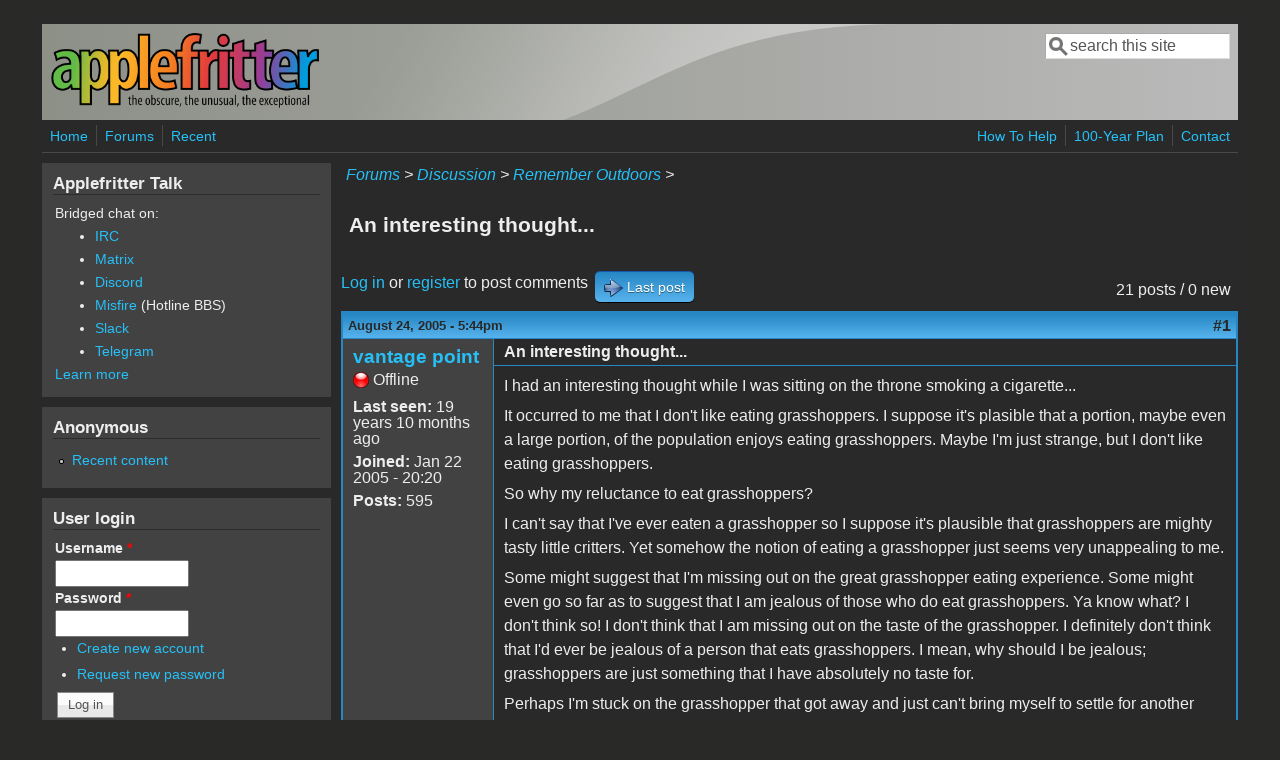

--- FILE ---
content_type: text/html; charset=utf-8
request_url: https://www.applefritter.com/comment/24020
body_size: 19840
content:
<!DOCTYPE html>
<head>
  <meta http-equiv="Content-Type" content="text/html; charset=utf-8" />
<meta name="Generator" content="Drupal 7 (http://drupal.org)" />
<link rel="canonical" href="/node/8607" />
<link rel="shortlink" href="/node/8607" />
<meta name="viewport" content="width=device-width, initial-scale=1" />
<link rel="shortcut icon" href="https://www.applefritter.com/sites/all/themes/custom/favicon.ico" type="image/vnd.microsoft.icon" />
  <title>An interesting thought... | Applefritter</title>
  <link type="text/css" rel="stylesheet" href="https://www.applefritter.com/files/css/css_xE-rWrJf-fncB6ztZfd2huxqgxu4WO-qwma6Xer30m4.css" media="all" />
<link type="text/css" rel="stylesheet" href="https://www.applefritter.com/files/css/css_rvIFicmWKkXYl2JYsVFrl8j0OGzX2Fx5aCT09b-6u8o.css" media="all" />
<link type="text/css" rel="stylesheet" href="https://www.applefritter.com/files/css/css_o2X5wuVt5HJ4geyo5jHNkHdsWSXbsCFgkijkINed77I.css" media="all" />
<link type="text/css" rel="stylesheet" href="https://www.applefritter.com/files/css/css_pNZQxAQYDf_PFWdl6qE8R0Ghp74sRPLF_ZkNLGRFf_s.css" media="all" />
<link type="text/css" rel="stylesheet" href="https://www.applefritter.com/files/css/css_kNYed1_Son5mBdcZUWtVRADJTfNXxU_-_6PgqzEEmSE.css" media="only screen" />

<!--[if IE 8]>
<link type="text/css" rel="stylesheet" href="https://www.applefritter.com/sites/all/themes/mayo/css/ie8.css?r59run" media="all" />
<![endif]-->

<!--[if  IE 7]>
<link type="text/css" rel="stylesheet" href="https://www.applefritter.com/sites/all/themes/mayo/css/ie.css?r59run" media="all" />
<![endif]-->

<!--[if IE 6]>
<link type="text/css" rel="stylesheet" href="https://www.applefritter.com/sites/all/themes/mayo/css/ie6.css?r59run" media="all" />
<![endif]-->
<style type="text/css" media="all">
<!--/*--><![CDATA[/*><!--*/
body{font-size:100%;font-family:Verdana,Geneva,Arial,'Bitstream Vera Sans','DejaVu Sans',Meiryo,'Hiragino Kaku Gothic Pro','MS PGothic',Osaka,sans-serif;}
h1,h2,h3,h4,h5{font-family:Verdana,Geneva,Arial,'Bitstream Vera Sans','DejaVu Sans',Meiryo,'Hiragino Kaku Gothic Pro','MS PGothic',Osaka,sans-serif;}
.sidebar h2{font-size:1.2em;}
#content .node h2{font-size:1.4em;}

/*]]>*/-->
</style>
  <script type="text/javascript" src="https://www.applefritter.com/files/js/js_Ua98zxjH9I2U2rTee9IFt0Bz0daoaQQTSnaDxCxt3Kc.js"></script>
<script type="text/javascript" src="https://www.applefritter.com/files/js/js_kOEOPW6SrY-szOOgTNoxvvYu30Quj57tk7MgQ35Vq8U.js"></script>
<script type="text/javascript">
<!--//--><![CDATA[//><!--
jQuery.extend(Drupal.settings, {"basePath":"\/","pathPrefix":"","ajaxPageState":{"theme":"mayo","theme_token":"C2i8QOoDH4YSpdSv5Eh1-ZEdMe24HZRD05Td__HSR_U","js":{"misc\/jquery.js":1,"misc\/jquery-extend-3.4.0.js":1,"misc\/jquery-html-prefilter-3.5.0-backport.js":1,"misc\/jquery.once.js":1,"misc\/drupal.js":1,"sites\/all\/modules\/aftoken\/client.js":1,"sites\/all\/modules\/aftoken\/aftoken.min.js":1},"css":{"modules\/system\/system.base.css":1,"modules\/system\/system.menus.css":1,"modules\/system\/system.messages.css":1,"modules\/system\/system.theme.css":1,"modules\/aggregator\/aggregator.css":1,"modules\/book\/book.css":1,"modules\/comment\/comment.css":1,"modules\/field\/theme\/field.css":1,"modules\/node\/node.css":1,"modules\/search\/search.css":1,"modules\/user\/user.css":1,"modules\/forum\/forum.css":1,"sites\/all\/modules\/views\/css\/views.css":1,"sites\/all\/modules\/media\/modules\/media_wysiwyg\/css\/media_wysiwyg.base.css":1,"sites\/all\/modules\/ctools\/css\/ctools.css":1,"sites\/all\/modules\/panels\/css\/panels.css":1,"sites\/all\/modules\/xbbcode\/xbbcode_basic\/xbbcode_basic.css":1,"sites\/all\/modules\/advanced_forum\/styles\/naked\/advanced-forum.naked.structure.css":1,"sites\/all\/modules\/advanced_forum\/styles\/blue_lagoon\/advanced-forum.blue_lagoon.style.css":1,"sites\/all\/modules\/advanced_forum\/styles\/naked\/advanced-forum.naked.images.css":1,"sites\/all\/modules\/advanced_forum\/styles\/blue_lagoon\/advanced-forum.blue_lagoon.images.css":1,"sites\/all\/themes\/mayo\/css\/style.css":1,"sites\/all\/themes\/mayo\/css\/colors.css":1,"public:\/\/mayo\/mayo_files\/mayo.responsive.layout.css":1,"sites\/all\/themes\/mayo\/css\/ie8.css":1,"sites\/all\/themes\/mayo\/css\/ie.css":1,"sites\/all\/themes\/mayo\/css\/ie6.css":1,"0":1,"1":1,"2":1,"3":1}},"urlIsAjaxTrusted":{"\/comment\/24020":true,"\/node\/8607?destination=node\/8607%3Fpage%3D0":true}});
//--><!]]>
</script>
  <style type="text/css">
   .tabs ul.primary li a {
background-color: silver !important;
}

.tabs ul.primary li.active a {
background-color: #eee !important;
}
</style>
</head>
<body class="html not-front not-logged-in one-sidebar sidebar-first page-node page-node- page-node-8607 node-type-forum rc-0 dark-messages" >
  <div id="skip-link">
    <a href="#main-content" class="element-invisible element-focusable">Skip to main content</a>
  </div>
    

<div id="page-wrapper" style=" margin-top: 14px; margin-bottom: 14px;">
  <div id="page" style="padding: 10px;">

    <div id="header" style="border-width: 0px;">
    <div id="header-watermark" style="background-image: url(https://www.applefritter.com/sites/all/themes/mayo/images/pat-1.png);">
    <div class="section clearfix">

              <div id="logo">
        <a href="/" title="Home" rel="home">
          <img src="https://www.applefritter.com/sites/all/themes/custom/af-logo.png" alt="Home" />
        </a>
        </div> <!-- /#logo -->
      
      
              <div id="header-searchbox">
      <form action="/comment/24020" method="post" id="search-block-form" accept-charset="UTF-8"><div><div class="container-inline">
      <h2 class="element-invisible">Search form</h2>
    <div class="form-item form-type-textfield form-item-search-block-form">
  <label class="element-invisible" for="edit-search-block-form--2">Search </label>
 <input onblur="if (this.value == &#039;&#039;) { this.value = &#039;search this site&#039;; }" onfocus="if (this.value == &#039;search this site&#039;) { this.value = &#039;&#039;; }" type="text" id="edit-search-block-form--2" name="search_block_form" value="search this site" size="16" maxlength="128" class="form-text" />
</div>
<div class="form-actions form-wrapper" id="edit-actions--2"></div><input type="hidden" name="form_build_id" value="form-JWJtTYZEfTZFrpmnB7lvG04UKEdVXo7guEmO2oNjZQM" />
<input type="hidden" name="form_id" value="search_block_form" />
</div>
</div></form>        </div>
      
      
      <div class="clearfix cfie"></div>

      
    </div> <!-- /.section -->
    </div> <!-- /#header-watermark -->
    </div> <!-- /#header -->

          <div id="navigation"><div class="section">
        <ul id="main-menu" class="links inline clearfix"><li class="menu-125 first"><a href="/">Home</a></li>
<li class="menu-126"><a href="/forum">Forums</a></li>
<li class="menu-127 last"><a href="/tracker">Recent</a></li>
</ul>        <ul id="secondary-menu" class="links inline clearfix"><li class="menu-4932 first"><a href="/content/how-help" title="">How To Help</a></li>
<li class="menu-4790"><a href="/content/applefritters-100-year-plan" title="">100-Year Plan</a></li>
<li class="menu-129 last"><a href="/contact" title="">Contact</a></li>
</ul>      </div></div> <!-- /.section, /#navigation -->
    
    <div class="clearfix cfie"></div>

    <!-- for nice_menus, superfish -->
        
    <!-- space between menus and contents -->
    <div class="spacer clearfix cfie"></div>


    <div id="main-wrapper">
    <div id="main" class="clearfix" style="">

      
      
      
      <div class="clearfix cfie"></div>


      <!-- main content -->
      <div id="content" class="column"><div class="section">

        
                  <div id="breadcrumb"><div class="breadcrumb"><a href="/forum">Forums</a> > <a href="/forum/105">Discussion</a> > <a href="/forums/remember-outdoors">Remember Outdoors</a> > </div></div>
        
        <a id="main-content"></a>
                <h1 class="title" id="page-title">An interesting thought...</h1>                <div class="tabs clearfix"></div>                          <div class="region region-content">
    <div id="block-system-main" class="block block-system clearfix">

    
  <div class="content">
    
  
<div id="forum-topic-header" class="forum-topic-header clearfix">
	
  <div class="topic-post-count">
  21 posts / 0 new  </div>

      <div class="topic-reply-link">
    <a href="/user/login?destination=comment/reply/8607%23comment-form">Log in</a> or <a href="/user/register?destination=comment/reply/8607%23comment-form">register</a> to post comments    </div>
  
  
      <div class="last-post-link">
     <a href="/node/8607#comment-24036" class="af-button-large active"><span>Last post</span></a>    </div>
  

  <a id="forum-topic-top"></a>
</div>

<div id="post-8607" class="forum-post clearfix en posted-by-8813" >
  <div class="forum-post-info clearfix">
    <div class="forum-posted-on">
      August 24, 2005 - 5:44pm
                </div>
    
    
        
    <span class="forum-post-number"><a href="/node/8607" class="active">#1</a></span>
  </div> 
  <div class="forum-post-wrapper">
    <div class="forum-post-panel-sub">
              

<div class="author-pane">
 <div class="author-pane-inner">
        <div class="author-pane-section author-pane-general">
            <div class="author-pane-line author-name">
        <a href="/user/8813" title="View user profile." class="username">vantage point</a>      </div>

                    
      
                    <div class="author-pane-line author-offline">
           Offline        </div>
      
                    <div class="author-pane-line">
           <span class="author-pane-label">Last seen:</span> 19 years 10 months ago        </div>
      
            
            
                    <div class="author-pane-line author-joined">
          <span class="author-pane-label">Joined:</span> Jan 22 2005 - 20:20        </div>
      
                    <div class="author-pane-line author-posts">
          <span class="author-pane-label">Posts:</span> 595        </div>
      
                </div>

        <div class="author-pane-section author-pane-contact">
            
            
            
                </div>

        <div class="author-pane-section author-pane-admin">
            
              </div>
  </div>
</div>
          </div>

    <div class="forum-post-panel-main clearfix">
              <div class="forum-post-title">
          An interesting thought...        </div>
      
      <div class="forum-post-content">
        <div class="field field-name-body field-type-text-with-summary field-label-hidden"><div class="field-items"><div class="field-item even"><p>I had an interesting thought while I was sitting on the throne smoking a cigarette...</p>
<p>It occurred to me that I don't like eating grasshoppers.   I suppose it's plasible that a portion, maybe even a large portion, of the population enjoys eating grasshoppers.   Maybe I'm just strange, but I don't like eating grasshoppers.</p>
<p>So why my reluctance to eat grasshoppers?</p>
<p>I can't say that I've ever eaten a grasshopper so I suppose it's plausible that grasshoppers are mighty tasty little critters.   Yet somehow the notion of eating a grasshopper just seems very unappealing to me.</p>
<p>Some might suggest that I'm missing out on the great grasshopper eating experience.   Some might even go so far as to suggest that I am jealous of those who do eat grasshoppers.   Ya know what?   I don't think so!   I don't think that I am missing out on the taste of the grasshopper.   I definitely don't think that I'd ever be jealous of a person that eats grasshoppers.   I mean, why should I be jealous; grasshoppers are just something that I have absolutely no taste for.</p>
<p>Perhaps I'm stuck on the grasshopper that got away and just can't bring myself to settle for another grasshopper?   Again, I don't think so.   I mean, aside from superficial differences, a grasshopper is really nothing more than a grasshopper.   All grasshoppers are the same and probably taste just as bad.   At least, in my mind, I can't quite fathom the notion that one grasshopper could possibly be any more appetizing than any other grasshopper.</p>
<p>Then it hit me...   What if all the grasshoppers in the world conspired to prevent me from eating grasshoppers?   Would I care?  I mean, I've never had any desire to eat a grasshopper to begin with.   Would a conspiracy to deny me the delicacy of the grasshopper force me to rethink my position and suddenly develop a taste for grasshoppers?   I really don't think so!   After all, I'm not a child that would seek out a grasshopper just because I've been told I can't have one.</p>
<p>I really don't like eating grasshoppers.   I can't imagine that any grasshopper will ever be capable of changing my mind.   More to the point, I can't imagine that I'll ever be too concerned about not having grasshoppers on my plate.</p>
<p>What if the grasshoppers placed me under unlawful surveillance?   Should I start eating grasshoppers just to please the grasshopper police that have me under surveillance?   Am I wrong to protest the surveillance?   </p>
<p>Does being under surveillance mean that I want to eat grasshoppers?  Most definitely not!   I mean, you can only surveill someone for so long before you figure out that the guy just doesn't want any grasshoppers.</p>
<p>Anyway, I thought this was kind of interesting.   Peace out and keep them pesky grasshoppers away from me; I'll never be that hungry!</p>
</div></div></div>      </div>

      
          </div>
  </div>
  
  <div class="forum-post-footer clearfix">
    <div class="forum-jump-links">
      <a href="#forum-topic-top" title="Jump to top of page" class="af-button-small"><span>Top</span></a>
    </div>

    <div class="forum-post-links">
      <ul class="links inline"><li class="comment_forbidden first last"><span><a href="/user/login?destination=comment/reply/8607%23comment-form">Log in</a> or <a href="/user/register?destination=comment/reply/8607%23comment-form">register</a> to post comments</span></li>
</ul>    </div>
  </div>
  </div>
<div id="forum-comments" class="comment-wrapper">
  <a id="comment-23694"></a>


<div id="post-23694" class="forum-post clearfix en posted-by-6419" >
  <div class="forum-post-info clearfix">
    <div class="forum-posted-on">
      August 24, 2005 - 6:29pm
                    
        
                  </div>
    
    
        
    <span class="forum-post-number"><a href="/comment/23694#comment-23694" class="permalink" rel="bookmark">#2</a></span>
  </div> 
  <div class="forum-post-wrapper">
    <div class="forum-post-panel-sub">
              

<div class="author-pane">
 <div class="author-pane-inner">
        <div class="author-pane-section author-pane-general">
            <div class="author-pane-line author-name">
        <a href="/user/6419" title="View user profile." class="username">williamahearn</a>      </div>

                    
      
                    <div class="author-pane-line author-offline">
           Offline        </div>
      
                    <div class="author-pane-line">
           <span class="author-pane-label">Last seen:</span> 20 years 2 months ago        </div>
      
            
            
                    <div class="author-pane-line author-joined">
          <span class="author-pane-label">Joined:</span> Aug 15 2004 - 19:24        </div>
      
                    <div class="author-pane-line author-posts">
          <span class="author-pane-label">Posts:</span> 359        </div>
      
                </div>

        <div class="author-pane-section author-pane-contact">
            
            
            
                </div>

        <div class="author-pane-section author-pane-admin">
            
              </div>
  </div>
</div>
          </div>

    <div class="forum-post-panel-main clearfix">
              <div class="forum-post-title">
          Dude . . .        </div>
      
      <div class="forum-post-content">
        <div class="field field-name-comment-body field-type-text-long field-label-hidden"><div class="field-items"><div class="field-item even"><p>. . . what was in that cigarette?</p>
</div></div></div>      </div>

      
          </div>
  </div>
  
  <div class="forum-post-footer clearfix">
    <div class="forum-jump-links">
      <a href="#forum-topic-top" title="Jump to top of page" class="af-button-small"><span>Top</span></a>
    </div>

    <div class="forum-post-links">
      <ul class="links inline"><li class="comment_forbidden first last"><span><a href="/user/login?destination=comment/reply/8607%23comment-form">Log in</a> or <a href="/user/register?destination=comment/reply/8607%23comment-form">register</a> to post comments</span></li>
</ul>    </div>
  </div>
  </div>
<a id="comment-23695"></a>


<div id="post-23695" class="forum-post clearfix en posted-by-8813 post-by-starter" >
  <div class="forum-post-info clearfix">
    <div class="forum-posted-on">
      August 24, 2005 - 6:43pm
                    
        
                  </div>
    
       	 <span class="forum-in-reply-to"><a href="/node/8607#comment-23694" class="active">(Reply to #2)</a></span>
    
        
    <span class="forum-post-number"><a href="/comment/23695#comment-23695" class="permalink" rel="bookmark">#3</a></span>
  </div> 
  <div class="forum-post-wrapper">
    <div class="forum-post-panel-sub">
              

<div class="author-pane">
 <div class="author-pane-inner">
        <div class="author-pane-section author-pane-general">
            <div class="author-pane-line author-name">
        <a href="/user/8813" title="View user profile." class="username">vantage point</a>      </div>

                    
      
                    <div class="author-pane-line author-offline">
           Offline        </div>
      
                    <div class="author-pane-line">
           <span class="author-pane-label">Last seen:</span> 19 years 10 months ago        </div>
      
            
            
                    <div class="author-pane-line author-joined">
          <span class="author-pane-label">Joined:</span> Jan 22 2005 - 20:20        </div>
      
                    <div class="author-pane-line author-posts">
          <span class="author-pane-label">Posts:</span> 595        </div>
      
                </div>

        <div class="author-pane-section author-pane-contact">
            
            
            
                </div>

        <div class="author-pane-section author-pane-admin">
            
              </div>
  </div>
</div>
          </div>

    <div class="forum-post-panel-main clearfix">
              <div class="forum-post-title">
          I know you&#039;re not Canadian...        </div>
      
      <div class="forum-post-content">
        <div class="field field-name-comment-body field-type-text-long field-label-hidden"><div class="field-items"><div class="field-item even"><p>William:</p>
<p>I know you're not Canadian because I have two trackball assemblies on their way to New York.   </p>
<p>I was thinking about CanWest Global.   It's a Canadian media empire that is not particularly good.   Who am I kidding?   Global downright sucks the big one.   They're the only broadcaster in this country to claim the country for themselves.   Whether it's the Aspers telling their newspaper editors what they can say in their columns, to censorship of employee's and private citizens, to naming their commercial website Canada, CanWest Global is a media empire that believes they control and own the nation.</p>
<p>I don't know what kind of ratings Globals television stations get, but if their firing of their program director is any indication, they don't get many viewers.   I can honestly say that I watch very little CanWest Global television programming, I do not listen to any of their radio stations, and it will be a cold day in Hell before I'll ever buy one of their newspapers.</p>
<p>I'm sure many people will be familiar with the scandal that is currently plagueing Conrad Black and his Hollinger publishing empire, but for all his faults,he was never an Izzy or Leonard Asper.   I cannot recall ever hearing of Conrad Black dictating to his editors what perspectives they could report from.   Perhaps the single largest crime that Conrad Black ever committed against the people of Canada was allowing CanWest to gain control of the National Post and other Canadian daily newspapers.</p>
<p>I don't imagine that the people at CanWest Global care too much for me nor can I say that I particularly care about what the people of CanWest think about me.   Obviously, they're not people that I hold in high regard and I really feel that Canada would not suffer any tremendous loss were they to lose such an abomination of journalism.</p>
<p>Boycott CanWest Global and the companies that advertise with them.   Keep the spirit of freedom alive and turn away from Canwest!</p>
</div></div></div>      </div>

      
          </div>
  </div>
  
  <div class="forum-post-footer clearfix">
    <div class="forum-jump-links">
      <a href="#forum-topic-top" title="Jump to top of page" class="af-button-small"><span>Top</span></a>
    </div>

    <div class="forum-post-links">
      <ul class="links inline"><li class="comment_forbidden first last"><span><a href="/user/login?destination=comment/reply/8607%23comment-form">Log in</a> or <a href="/user/register?destination=comment/reply/8607%23comment-form">register</a> to post comments</span></li>
</ul>    </div>
  </div>
  </div>
<a id="comment-23705"></a>


<div id="post-23705" class="forum-post clearfix en posted-by-6444" >
  <div class="forum-post-info clearfix">
    <div class="forum-posted-on">
      August 24, 2005 - 11:52pm
                    
        
                  </div>
    
       	 <span class="forum-in-reply-to"><a href="/node/8607#comment-23695" class="active">(Reply to #3)</a></span>
    
        
    <span class="forum-post-number"><a href="/comment/23705#comment-23705" class="permalink" rel="bookmark">#4</a></span>
  </div> 
  <div class="forum-post-wrapper">
    <div class="forum-post-panel-sub">
              

<div class="author-pane">
 <div class="author-pane-inner">
        <div class="author-pane-section author-pane-general">
            <div class="author-pane-line author-name">
        <a href="/user/6444" title="View user profile." class="username">moosemanmoo</a>      </div>

                    
  <div class="picture">
    <img src="https://www.applefritter.com/files/pictures/picture-6444.jpg" alt="moosemanmoo&#039;s picture" title="moosemanmoo&#039;s picture" />  </div>
      
                    <div class="author-pane-line author-offline">
           Offline        </div>
      
                    <div class="author-pane-line">
           <span class="author-pane-label">Last seen:</span> 11 years 1 month ago        </div>
      
            
            
                    <div class="author-pane-line author-joined">
          <span class="author-pane-label">Joined:</span> Aug 17 2004 - 15:24        </div>
      
                    <div class="author-pane-line author-posts">
          <span class="author-pane-label">Posts:</span> 686        </div>
      
                </div>

        <div class="author-pane-section author-pane-contact">
            
            
            
                </div>

        <div class="author-pane-section author-pane-admin">
            
              </div>
  </div>
</div>
          </div>

    <div class="forum-post-panel-main clearfix">
              <div class="forum-post-title">
          I plan to move to Canada as s        </div>
      
      <div class="forum-post-content">
        <div class="field field-name-comment-body field-type-text-long field-label-hidden"><div class="field-items"><div class="field-item even"><p>I plan to move to Canada as soon as possible. Most likely British Columbia (Vancouver), but Toronto is an option as well.</p>
</div></div></div>      </div>

      
          </div>
  </div>
  
  <div class="forum-post-footer clearfix">
    <div class="forum-jump-links">
      <a href="#forum-topic-top" title="Jump to top of page" class="af-button-small"><span>Top</span></a>
    </div>

    <div class="forum-post-links">
      <ul class="links inline"><li class="comment_forbidden first last"><span><a href="/user/login?destination=comment/reply/8607%23comment-form">Log in</a> or <a href="/user/register?destination=comment/reply/8607%23comment-form">register</a> to post comments</span></li>
</ul>    </div>
  </div>
  </div>
<a id="comment-23706"></a>


<div id="post-23706" class="forum-post clearfix en posted-by-8813 post-by-starter" >
  <div class="forum-post-info clearfix">
    <div class="forum-posted-on">
      August 25, 2005 - 12:59am
                    
        
                  </div>
    
       	 <span class="forum-in-reply-to"><a href="/node/8607#comment-23705" class="active">(Reply to #4)</a></span>
    
        
    <span class="forum-post-number"><a href="/comment/23706#comment-23706" class="permalink" rel="bookmark">#5</a></span>
  </div> 
  <div class="forum-post-wrapper">
    <div class="forum-post-panel-sub">
              

<div class="author-pane">
 <div class="author-pane-inner">
        <div class="author-pane-section author-pane-general">
            <div class="author-pane-line author-name">
        <a href="/user/8813" title="View user profile." class="username">vantage point</a>      </div>

                    
      
                    <div class="author-pane-line author-offline">
           Offline        </div>
      
                    <div class="author-pane-line">
           <span class="author-pane-label">Last seen:</span> 19 years 10 months ago        </div>
      
            
            
                    <div class="author-pane-line author-joined">
          <span class="author-pane-label">Joined:</span> Jan 22 2005 - 20:20        </div>
      
                    <div class="author-pane-line author-posts">
          <span class="author-pane-label">Posts:</span> 595        </div>
      
                </div>

        <div class="author-pane-section author-pane-contact">
            
            
            
                </div>

        <div class="author-pane-section author-pane-admin">
            
              </div>
  </div>
</div>
          </div>

    <div class="forum-post-panel-main clearfix">
              <div class="forum-post-title">
          Why?        </div>
      
      <div class="forum-post-content">
        <div class="field field-name-comment-body field-type-text-long field-label-hidden"><div class="field-items"><div class="field-item even"><p><blockquote class="xbbcode">I plan to move to Canada as soon as possible. Most likely British Columbia (Vancouver), but Toronto is an option as well.</blockquote></p>
<p>Why?   You're an American right?   Why would you want to leave a country that guarantees your civil rights with a Constitution?   In my opinion, Canada sucks.</p>
<p>I'd give my left hand to get out of this God forsaken country!   As a matter of fact, I'm watching the Canadian Shopping Channel as I type this and wondering, "What did I do to deserve this?"   Not surprisingly, I wondered the same thing when I used to listen to our local Canadian radio stations, "What did I do to deserve this?"</p>
<p>You may read this and laugh, but it's far too pathetic to be funny.   I live in a town where the police threaten to arrest you if you exercise your right to free speech.   I live in a country where gay men are targeted by femme-nazis as being anti-woman.   I live in a province where regulatory bodies reject complaints of abuse on the grounds that the guilty may be subject to prosecution.</p>
<p>I live in a city where one company controls all of the radio stations.   I live in a town where creativity, talent, and intelligence are looked upon with utter disgust.  I live in a town where the mayor has no work experience and lands in the poorhouse if he ever loses an election.   I live in a town where the police chief forgets that he is a civil servant and that he is employed by the people.   I live in a town where detectives can't detect their own rectums from a hole in the ground.   I live in town where the Astronaut Chris hadfield hails from.   Curiously, I heard that Chris Hadfield became an astronaut because he wanted to get to space, where most of the losers in Sarnia spend all of their time.</p>
<p>Yeah, I've lost all respect for this country.   Canada is a huge joke.   To my fellow Canadians, I make no apologies other than to say:  If the shoe fits...</p>
<p>I live in a town where a lot of changes are about to take place.   I live in a town where the local radio stations are going to be shut down and the corrupt police service cleaned up.   I live in a town where local government is going to get a hard lesson in accountability and the citizens are going to be doling out tax dollars for many years to come in order to satisfy the cities legal losses.</p>
<p>That good enough for ya sarg?</p>
<p>PS. Sarg is the hillbilly cop that came to my house to remind me that free speech will not be tolerated.   Wak up, sarge.   What won't be tolerated is fascist pigs!</p>
</div></div></div>      </div>

      
          </div>
  </div>
  
  <div class="forum-post-footer clearfix">
    <div class="forum-jump-links">
      <a href="#forum-topic-top" title="Jump to top of page" class="af-button-small"><span>Top</span></a>
    </div>

    <div class="forum-post-links">
      <ul class="links inline"><li class="comment_forbidden first last"><span><a href="/user/login?destination=comment/reply/8607%23comment-form">Log in</a> or <a href="/user/register?destination=comment/reply/8607%23comment-form">register</a> to post comments</span></li>
</ul>    </div>
  </div>
  </div>
<a id="comment-23709"></a>


<div id="post-23709" class="forum-post clearfix en posted-by-1601" >
  <div class="forum-post-info clearfix">
    <div class="forum-posted-on">
      August 25, 2005 - 2:10am
                    
        
                  </div>
    
       	 <span class="forum-in-reply-to"><a href="/node/8607#comment-23706" class="active">(Reply to #5)</a></span>
    
        
    <span class="forum-post-number"><a href="/comment/23709#comment-23709" class="permalink" rel="bookmark">#6</a></span>
  </div> 
  <div class="forum-post-wrapper">
    <div class="forum-post-panel-sub">
              

<div class="author-pane">
 <div class="author-pane-inner">
        <div class="author-pane-section author-pane-general">
            <div class="author-pane-line author-name">
        <a href="/user/1601" title="View user profile." class="username">dead_elvis</a>      </div>

                    
      
                    <div class="author-pane-line author-offline">
           Offline        </div>
      
                    <div class="author-pane-line">
           <span class="author-pane-label">Last seen:</span> 10 years 5 months ago        </div>
      
            
            
                    <div class="author-pane-line author-joined">
          <span class="author-pane-label">Joined:</span> Dec 20 2003 - 10:38        </div>
      
                    <div class="author-pane-line author-posts">
          <span class="author-pane-label">Posts:</span> 354        </div>
      
                </div>

        <div class="author-pane-section author-pane-contact">
            
            
            
                </div>

        <div class="author-pane-section author-pane-admin">
            
              </div>
  </div>
</div>
          </div>

    <div class="forum-post-panel-main clearfix">
              <div class="forum-post-title">
          Uhhh, clearly you have an ax        </div>
      
      <div class="forum-post-content">
        <div class="field field-name-comment-body field-type-text-long field-label-hidden"><div class="field-items"><div class="field-item even"><p>Uhhh, clearly you have an ax to grind.  </p>
<p>You seem to be bringing Canada, the nation, into your issues with your local government.  I know many Canadians who do not live in Sarnia, who seem to be plenty happy, or as happy as they might be anywhere else. </p>
<p>And we've got plenty of shopping networks down here in the states, and I'm sure they suck as much as yours.   Yes, we deserve them.</p>
</div></div></div>      </div>

      
          </div>
  </div>
  
  <div class="forum-post-footer clearfix">
    <div class="forum-jump-links">
      <a href="#forum-topic-top" title="Jump to top of page" class="af-button-small"><span>Top</span></a>
    </div>

    <div class="forum-post-links">
      <ul class="links inline"><li class="comment_forbidden first last"><span><a href="/user/login?destination=comment/reply/8607%23comment-form">Log in</a> or <a href="/user/register?destination=comment/reply/8607%23comment-form">register</a> to post comments</span></li>
</ul>    </div>
  </div>
  </div>
<a id="comment-23739"></a>


<div id="post-23739" class="forum-post clearfix en posted-by-8813 post-by-starter" >
  <div class="forum-post-info clearfix">
    <div class="forum-posted-on">
      August 25, 2005 - 10:57pm
                    
        
                  </div>
    
       	 <span class="forum-in-reply-to"><a href="/node/8607#comment-23709" class="active">(Reply to #6)</a></span>
    
        
    <span class="forum-post-number"><a href="/comment/23739#comment-23739" class="permalink" rel="bookmark">#7</a></span>
  </div> 
  <div class="forum-post-wrapper">
    <div class="forum-post-panel-sub">
              

<div class="author-pane">
 <div class="author-pane-inner">
        <div class="author-pane-section author-pane-general">
            <div class="author-pane-line author-name">
        <a href="/user/8813" title="View user profile." class="username">vantage point</a>      </div>

                    
      
                    <div class="author-pane-line author-offline">
           Offline        </div>
      
                    <div class="author-pane-line">
           <span class="author-pane-label">Last seen:</span> 19 years 10 months ago        </div>
      
            
            
                    <div class="author-pane-line author-joined">
          <span class="author-pane-label">Joined:</span> Jan 22 2005 - 20:20        </div>
      
                    <div class="author-pane-line author-posts">
          <span class="author-pane-label">Posts:</span> 595        </div>
      
                </div>

        <div class="author-pane-section author-pane-contact">
            
            
            
                </div>

        <div class="author-pane-section author-pane-admin">
            
              </div>
  </div>
</div>
          </div>

    <div class="forum-post-panel-main clearfix">
              <div class="forum-post-title">
          Re: Uhhh, clearly you have an ax        </div>
      
      <div class="forum-post-content">
        <div class="field field-name-comment-body field-type-text-long field-label-hidden"><div class="field-items"><div class="field-item even"><p><blockquote class="xbbcode">Uhhh, clearly you have an ax to grind.  </p>
<p>You seem to be bringing Canada, the nation, into your issues with your local government.  I know many Canadians who do not live in Sarnia, who seem to be plenty happy, or as happy as they might be anywhere else. </p>
<p>And we've got plenty of shopping networks down here in the states, and I'm sure they suck as much as yours.   Yes, we deserve them.</blockquote></p>
<p>Yes, you're right.   I do have an axe to grind and it is unfair of me to lump the entirety of Canada into my battle with local officials.   However, I'm inclined to believe that officials throughout Canada are not entirely dissimilar.</p>
<p>I don't quite understand the gist of your last sentence, "Yes, we deserve them."   Are you suggesting that you deserve crappy shopping channels because you don't do anything about them?</p>
<p>Cuz if you are, let me offer you some friendly advice:  It's not worth the headache of trying to do something about them.</p>
<p>I criticized a local radio station because I thought it sucked.  I wasn't the only person that criticized this particular radio station, there were many people being critical of it.   Somehow I was the only person that managed to get singled out and I therefore bear the brunt of the retaliation.</p>
<p>Anyway, I naively believed that the Charter of Rights &amp; Freedoms (Canada's pseudo-equivalent of the U.S. Constitution), gave me the right to voice my opinion.  I figured if the government body that regulates the Canadian broadcast industry, the CRTC, gives me the right to be critical of the station, the Canadian Association of Broadcasters gives me the foundation on which to build my criticism, and the Canadian Broadcast Standards Council gives me the backing in support of my criticism, then I would have nothing to fear.  Unfortunately, I overlooked one minor detail:  Corruption!</p>
<p>I learned quickly that what these organizations say and what they do are two completely different things.   I realize that the easy thing to do at this stage in the game is to just walk away and pretend like it never happened, but that's also the dumbest move that I could possibly make.</p>
<p>I was warned that I would get into trouble for pursuing this, but I can't help believe that I'm going to get into trouble regardless.   It's sort of like England in 1939; they gave Germany the benefit of the doubt in an attempt to avoid trouble, but Germany had other ideas.   I'm not going to make the same mistake that Chamberlain made.  On the contrary, I'm gonna Churchill their arse!</p>
<p>Take my advice though:   If you ever get the notion to criticize a broadcaster, don't; it's just not worth it.</p>
</div></div></div>      </div>

      
          </div>
  </div>
  
  <div class="forum-post-footer clearfix">
    <div class="forum-jump-links">
      <a href="#forum-topic-top" title="Jump to top of page" class="af-button-small"><span>Top</span></a>
    </div>

    <div class="forum-post-links">
      <ul class="links inline"><li class="comment_forbidden first last"><span><a href="/user/login?destination=comment/reply/8607%23comment-form">Log in</a> or <a href="/user/register?destination=comment/reply/8607%23comment-form">register</a> to post comments</span></li>
</ul>    </div>
  </div>
  </div>
<a id="comment-23746"></a>


<div id="post-23746" class="forum-post clearfix en posted-by-1513" >
  <div class="forum-post-info clearfix">
    <div class="forum-posted-on">
      August 26, 2005 - 12:33am
                    
        
                  </div>
    
       	 <span class="forum-in-reply-to"><a href="/node/8607#comment-23739" class="active">(Reply to #7)</a></span>
    
        
    <span class="forum-post-number"><a href="/comment/23746#comment-23746" class="permalink" rel="bookmark">#8</a></span>
  </div> 
  <div class="forum-post-wrapper">
    <div class="forum-post-panel-sub">
              

<div class="author-pane">
 <div class="author-pane-inner">
        <div class="author-pane-section author-pane-general">
            <div class="author-pane-line author-name">
        <a href="/users/redrouteone" title="View user profile." class="username">redrouteone</a>      </div>

                    
      
                    <div class="author-pane-line author-offline">
           Offline        </div>
      
                    <div class="author-pane-line">
           <span class="author-pane-label">Last seen:</span> 4 years 1 month ago        </div>
      
            
            
                    <div class="author-pane-line author-joined">
          <span class="author-pane-label">Joined:</span> Dec 20 2003 - 10:38        </div>
      
                    <div class="author-pane-line author-posts">
          <span class="author-pane-label">Posts:</span> 234        </div>
      
                </div>

        <div class="author-pane-section author-pane-contact">
            
            
            
                </div>

        <div class="author-pane-section author-pane-admin">
            
              </div>
  </div>
</div>
          </div>

    <div class="forum-post-panel-main clearfix">
              <div class="forum-post-title">
          Before I say anything please        </div>
      
      <div class="forum-post-content">
        <div class="field field-name-comment-body field-type-text-long field-label-hidden"><div class="field-items"><div class="field-item even"><p>Before I say anything please understand that there is no offense intended.</p>
<p>Here and at the barracks you make comments about these evil broadcasters and Canada's corrupted government but with no details. Your website a while back just side the same thing. </p>
<p>Your going to have to give details and backup some of your statements or people are going to start thinking your just some paranoid nut.</p>
<p>Who exactly did you complain about?<br />
What did they do that was so wrong?<br />
How did you complain?<br />
How is the Canadian government corrupted?<br />
What illegal things were done?<br />
Which laws were broken?<br />
Who committed these crimes?<br />
Who bought them off?<br />
Who is this Blackburn Group?<br />
What did they do?<br />
What did Jim Knowles do?<br />
Why is his punishment or lack there of not fitting?<br />
Why are shopping channels so bad?<br />
Why you?</p>
<p>I know I am not the only person that had asks these questions. If you don't answer them we will just dismiss you like we dismiss that guy holding the "World is going to end" sign.</p>
<p>Like I said I do not mean this as an attack. Just stating my question and my reasons for asking them.</p>
<p>--edit.<br />
One last question is the town your in a small town? A couple of the comments you made a couple of posts up would fit with just about every small town in Texas I know of. Especially the one I grew up and still live in. Though it is a lot larger now so they don't get away with most of the crap they used to pull. In fact there last stunt for trying to shut up people landed them in Federal Court.</p>
</div></div></div>      </div>

      
          </div>
  </div>
  
  <div class="forum-post-footer clearfix">
    <div class="forum-jump-links">
      <a href="#forum-topic-top" title="Jump to top of page" class="af-button-small"><span>Top</span></a>
    </div>

    <div class="forum-post-links">
      <ul class="links inline"><li class="comment_forbidden first last"><span><a href="/user/login?destination=comment/reply/8607%23comment-form">Log in</a> or <a href="/user/register?destination=comment/reply/8607%23comment-form">register</a> to post comments</span></li>
</ul>    </div>
  </div>
  </div>
<a id="comment-23754"></a>


<div id="post-23754" class="forum-post clearfix en posted-by-3185" >
  <div class="forum-post-info clearfix">
    <div class="forum-posted-on">
      August 26, 2005 - 3:05am
                    
        
                  </div>
    
       	 <span class="forum-in-reply-to"><a href="/node/8607#comment-23746" class="active">(Reply to #8)</a></span>
    
        
    <span class="forum-post-number"><a href="/comment/23754#comment-23754" class="permalink" rel="bookmark">#9</a></span>
  </div> 
  <div class="forum-post-wrapper">
    <div class="forum-post-panel-sub">
              

<div class="author-pane">
 <div class="author-pane-inner">
        <div class="author-pane-section author-pane-general">
            <div class="author-pane-line author-name">
        <a href="/user/3185" title="View user profile." class="username">word03</a>      </div>

                    
      
                    <div class="author-pane-line author-offline">
           Offline        </div>
      
                    <div class="author-pane-line">
           <span class="author-pane-label">Last seen:</span> 19 years 3 months ago        </div>
      
            
            
                    <div class="author-pane-line author-joined">
          <span class="author-pane-label">Joined:</span> Dec 26 2003 - 16:21        </div>
      
                    <div class="author-pane-line author-posts">
          <span class="author-pane-label">Posts:</span> 584        </div>
      
                </div>

        <div class="author-pane-section author-pane-contact">
            
            
            
                </div>

        <div class="author-pane-section author-pane-admin">
            
              </div>
  </div>
</div>
          </div>

    <div class="forum-post-panel-main clearfix">
              <div class="forum-post-title">
          em...        </div>
      
      <div class="forum-post-content">
        <div class="field field-name-comment-body field-type-text-long field-label-hidden"><div class="field-items"><div class="field-item even"><p>No time to read past the initial post, can someone just give me the gist of what's going on here?</p>
<p>(What was that about grasshoppers?)</p>
</div></div></div>      </div>

      
          </div>
  </div>
  
  <div class="forum-post-footer clearfix">
    <div class="forum-jump-links">
      <a href="#forum-topic-top" title="Jump to top of page" class="af-button-small"><span>Top</span></a>
    </div>

    <div class="forum-post-links">
      <ul class="links inline"><li class="comment_forbidden first last"><span><a href="/user/login?destination=comment/reply/8607%23comment-form">Log in</a> or <a href="/user/register?destination=comment/reply/8607%23comment-form">register</a> to post comments</span></li>
</ul>    </div>
  </div>
  </div>
<a id="comment-23756"></a>


<div id="post-23756" class="forum-post clearfix en posted-by-8813 post-by-starter" >
  <div class="forum-post-info clearfix">
    <div class="forum-posted-on">
      August 26, 2005 - 5:29am
                    
        
                  </div>
    
       	 <span class="forum-in-reply-to"><a href="/node/8607#comment-23754" class="active">(Reply to #9)</a></span>
    
        
    <span class="forum-post-number"><a href="/comment/23756#comment-23756" class="permalink" rel="bookmark">#10</a></span>
  </div> 
  <div class="forum-post-wrapper">
    <div class="forum-post-panel-sub">
              

<div class="author-pane">
 <div class="author-pane-inner">
        <div class="author-pane-section author-pane-general">
            <div class="author-pane-line author-name">
        <a href="/user/8813" title="View user profile." class="username">vantage point</a>      </div>

                    
      
                    <div class="author-pane-line author-offline">
           Offline        </div>
      
                    <div class="author-pane-line">
           <span class="author-pane-label">Last seen:</span> 19 years 10 months ago        </div>
      
            
            
                    <div class="author-pane-line author-joined">
          <span class="author-pane-label">Joined:</span> Jan 22 2005 - 20:20        </div>
      
                    <div class="author-pane-line author-posts">
          <span class="author-pane-label">Posts:</span> 595        </div>
      
                </div>

        <div class="author-pane-section author-pane-contact">
            
            
            
                </div>

        <div class="author-pane-section author-pane-admin">
            
              </div>
  </div>
</div>
          </div>

    <div class="forum-post-panel-main clearfix">
              <div class="forum-post-title">
          Do you want the details?        </div>
      
      <div class="forum-post-content">
        <div class="field field-name-comment-body field-type-text-long field-label-hidden"><div class="field-items"><div class="field-item even"><p>If you want the details, I will give you the details.</p>
<p>Firstly, I want to point out that I have a complaint registered with the Sarnia Police Service currently.   I'm undecided on whether I should comment on that.</p>
<p>Secondly, a complaint that I had previously filed against the Sarnia Police Service has just completed review by the Ontario Civilian Commission on Police Services.  I have written to the Solicitor General of the Province of Ontario, Monte Kwinter, asking that he direct the Ontario Commission on Police Services to provide an explanation of their decision and to provide me with copies of the submissions made by the Sarnia Police Service.  I will post his response just as soon as I receive it.   I've also written to the chair of the Ontario Civilian Commission on Police Services asking the same: That he provide an explanation for the decision made by the review panel and to provide copies of the submissions made by the Sarnia Police Service for review.</p>
<p>I live in a medium sized town in the southwest region of Ontario called Sarnia.   It is a town that was built on the petrochemical industry and if I'm not mistaken, the petrochemical industry is still Sarnia's largest employer.</p>
<p>Sarnia has a population of approximately 73,000 people and is apparently recovering from more than a decade of population decline.  This is according to material published by city hall.   Statistics Canada census information does not show a rebound but shows that Sarnia's population is declining.</p>
<p>Keep in mind that Sarnia is an industrial town with several major petrochemical companies operating refineries here.   Anybody that is familiar with the petrochemical industry is probably familiar with various emergency procedures that are put in place in the event of toxic releases, explosions, etc.   Indeed, the petrochemical companies put tremendous resources into training, preparation, and emergency response should anything go wrong.   The people locally have historically done a really good job in their efforts to keep area residents safe in the event of an emergency.</p>
<p>The local police service and other emergency responders such as fire and amabulance are all trained and practiced in emergency and preparation and response.   Together with industry, they form such emergency response teams as CVECO (Chemical Valley Emergency... I forget the rest at the moment) and CAER which I believe is an acronym for Community Awareness and Emergency Response.</p>
<p>Sarnia has two local newspapers: The Observer and Sarnia This Week.  The Observer is our only daily newspaper and it is owned and operated by Osprey Media.   Osprey Media purchased the Sarnia Observer from Hollinger Inc.   The other paper, Sarnia This Week, is owned and operated by Sun Media Corporation.   Sarnia This Week was once owned by London, Ontario based Blackburn Group.  (Remember this name.  Blackburn Group or Blackburn Radio Inc., which is a wholly owned subsidiary of a numbered company, is the focus of this story.)</p>
<p>Sarnia has three radio stations, two FM stations and one AM station.  All three of Sarnia's local radio stations are owned and operated by Blackburn Radio Inc. and all three radio stations are operated out of the same building on London Road in Sarnia.</p>
<p>Being that Sarnia is an industrial town, and that the possibility of disaster in the chemical valley is real, albeit remote, Sarnia's three radio stations play an important role in emergency response.   If or when there is a release in the petrochemical plants here in Sarnia or if there is any other emergency, local residents are advised to tune to one of the three local radio stations for informationtion and updates.   It is through this important role, that Sarnia's radio stations work closely with local authorities and industry.  Radio has an essential role in a community such as Sarnia and local residents and authorities are very much aware of this.   </p>
<p>Sarnia has had one mayor, Mike Bradley, for many years now.   Mike Bradley is, I believe, Sarnia's longest serving mayor.  He has been elected Sarnia's mayor for at least five or six terms and is a man that is either loved or hated in the community.   There does not appear to be much middle ground when it comes to Sarnian's opinions of Mayor Mike Bradley.   I do not know what, if any, other work experience or skills Mayor Bradley has and I'm not particularly interested in finding out.   I do know that he has made an unsuccessful attempt at being elected to the Ontario Legislature in the past as a Liberal but I do not believe that he has made any other attempt since.</p>
<p>In June of 1999, the local country music station (1110 CKTY AM) was shut down and replaced with an FM station, CHKS.   The switch was from a country music format on AM radio to a rock format on FM radio.  Blackburn Radio Inc. had owned two AM stations in Sarnia and one FM station in Sarnia for a total of three radio stations.   The switch from the country AM station to the Rock FM station gives Blackburn their current local trifecta:  two FM stations and one AM station.</p>
<p>In 2000, I created something called Radio Watch Sarnia.   At first, it was more of a joke than anything else.   Actually, it wasn't called Radio Watch Sarnia at first; it didn't become Radio Watch Sarnia until I realized what a bunch of A-Holes these people were.   Once I began to figure them out, I formed Radio Watch Sarnia which actually was formed in the first month of 2001.</p>
<p>A lot of local residents were excited about the prospect of a rock station coming to Sarnia and I would have to say that many people had rather high expectations of this new radio station, myself included.   Having grown up listening to Detroit radio stations, myself and others in the community had a fairly good idea of what rock radio was all about.  To cut a long story short, it is no no understatement to say that I was most disappointed with K106.3 when it went on the air.  I'd say it's fair to assume that I am not the only person that was disappointed with K106.3. </p>
<p>Indeed, if you had ever read the feedback section on their website when they first setup shop, you'd soon wonder if anybody liked the station at all.   The promotions director at the time was very defensive and took criticism of K106.3 very personally.   I'm sure that a lot of Radio Sarnia Lambton's employees that were around in the beginning will remember that there was a great deal of people comparing K106.3 to the much better and more professional Detroit stations.   Well, it goes without saying, that the employees of Radio Sarnia Lambton were very thin skinned.</p>
<p>They had walked away from their country music AM station and stepped into the world rock FM radio and they were getting a really rough time from a lot of people.   If you talk to any of the radio stations management or longtime employees, they'll probably tell you different but anyone that was around at the time will tell you the truth:  K106.3 was bombarded with criticism!</p>
<p>..................</p>
<p>I'll continue this later...   I gotta get some sleep.</p>
</div></div></div>      </div>

      
          </div>
  </div>
  
  <div class="forum-post-footer clearfix">
    <div class="forum-jump-links">
      <a href="#forum-topic-top" title="Jump to top of page" class="af-button-small"><span>Top</span></a>
    </div>

    <div class="forum-post-links">
      <ul class="links inline"><li class="comment_forbidden first last"><span><a href="/user/login?destination=comment/reply/8607%23comment-form">Log in</a> or <a href="/user/register?destination=comment/reply/8607%23comment-form">register</a> to post comments</span></li>
</ul>    </div>
  </div>
  </div>
<a id="comment-23767"></a>


<div id="post-23767" class="forum-post clearfix en posted-by-8813 post-by-starter" >
  <div class="forum-post-info clearfix">
    <div class="forum-posted-on">
      August 26, 2005 - 3:11pm
                    
        
                  </div>
    
       	 <span class="forum-in-reply-to"><a href="/node/8607#comment-23756" class="active">(Reply to #10)</a></span>
    
        
    <span class="forum-post-number"><a href="/comment/23767#comment-23767" class="permalink" rel="bookmark">#11</a></span>
  </div> 
  <div class="forum-post-wrapper">
    <div class="forum-post-panel-sub">
              

<div class="author-pane">
 <div class="author-pane-inner">
        <div class="author-pane-section author-pane-general">
            <div class="author-pane-line author-name">
        <a href="/user/8813" title="View user profile." class="username">vantage point</a>      </div>

                    
      
                    <div class="author-pane-line author-offline">
           Offline        </div>
      
                    <div class="author-pane-line">
           <span class="author-pane-label">Last seen:</span> 19 years 10 months ago        </div>
      
            
            
                    <div class="author-pane-line author-joined">
          <span class="author-pane-label">Joined:</span> Jan 22 2005 - 20:20        </div>
      
                    <div class="author-pane-line author-posts">
          <span class="author-pane-label">Posts:</span> 595        </div>
      
                </div>

        <div class="author-pane-section author-pane-contact">
            
            
            
                </div>

        <div class="author-pane-section author-pane-admin">
            
              </div>
  </div>
</div>
          </div>

    <div class="forum-post-panel-main clearfix">
              <div class="forum-post-title">
          At this point in the story...        </div>
      
      <div class="forum-post-content">
        <div class="field field-name-comment-body field-type-text-long field-label-hidden"><div class="field-items"><div class="field-item even"><p>At this point in the story, I'm going to offer a historical perspective on Blackburn Group from a third party.   This excerpt is taken from an article written by Geoff Heinricks titled, <em>Whining Journalists Dish it Out But Sure Can't Take It.</em>  The full article can be found here:  <a href="" title="">http://www.eye.net/eye/issue/issue_05.14.92/news/med0514.htm</a></p>
<p><blockquote class="xbbcode">I have also held no admiration for the The Blackburn Grupen media empire in London, Ontario. In fact I've long marvelled at how one family could be allowed to control almost all the media in London and Wingham with no outcry. (Martha Blackburn, the young but dim inheritor of her father's company, owns the Free Press, London's only daily, CFPL Radio (AM98 and FM 96), CFPL TV, London Guide, The Pennysaver, CKNX TV in Wingham, and radio stations in the same town.) No group or agency seemed upset by the Blackburn grasp.</blockquote></p>
<p>The article goes on to mention an employee slaughter that Blackburn conducted as part of their sale of CKNX TV by saying,</p>
<p><blockquote class="xbbcode">But Tony Van Alphen did put the devastation of the sackings in perspective, pointing out that Blackburn eliminated 46 of 53 jobs at the station.</blockquote></p>
<p>I mention this article only to give some weight to my "monopoly" arguments, to give me a foundation to elaborate on why Blackburn does not receive any outcry in light of their actions, and to demonstrate the total disconcern that Blackburn demonstrates not only to the fans of the media it owns, but also to the employees.</p>
<p>It is curious to note that a person like Geoff Heinricks would speak so negatively of the Blackburn media empire. Although, reading the entire article would probably indicate that Mr. Heinricks is critical of Canadian media as a whole.   Nevertheless, it is very much a point of fact that Blackburn does monopolize markets, Blackburn does maintain a tight grasp on the towns that it conducts business in, outcry against the conduct and actions of Blackburn appears to be virtually nill, and any outcry that does attempt to manifest itself is quickly quashed.</p>
<p>Blackburn Radio Inc. conducts their business in a dictatorial fashion.  They have no regard for the people that listen to their radio stations, they have previously had no regard for the people that watched their television stations or read their newspapers.</p>
<p>I cannot begin to imagine what being employed by Blackburn could be like.   I will note that John Derringer of Q107 in Toronto, Ontario once quipped that the worst job he ever had was at a radio station in Sarnia.   Although to the credit of historical accuracy, Blackburn did not own the Sarnia radio stations at the time.   I can't imagine that being employed by Sarnia's radio stations today could possibly be any worse than back when Mr. Derringer was a local.</p>
<p>This brings me to a curious point in Radio Watch Sarnia's history.   It was in the early part of 2001 and Blackburn had fired one of the most popular personalities on the local AM radio station.   The anger and resentment that was levelled at Blackburn for firing Gary Connors was incredible and justifiably so.   The man had done nothing to warrant termination; his ratings were apparently steady and he was well liked and respected in the community and by those who listened to his program almost religiously.   The radio station did attempt to offer a public explanation of the firing, saying that Mr. Connors ratings had dipped slightly and that they were looking to take the station in a new direction.   I don't know how many local residents were fooled by that explanation, but people I have spoken to indicate that the format remained virtually unchanged save the addition of a much less popular personality.</p>
<p>Perhaps the first real effort of Radio Watch Sarnia was a petition to have Gary Connors reinstated at CHOK.   Radio Watch Sarnia, as an entity, had not done much more than simple communications with Radio Sarnia Lambton prior to this point.</p>
<p>Gary Connors mentioned in an article that appeared in the Sarnia Observer that the petition would not achieve anything as it was Blackburn Group that held the ultimate decision.   Blackburn Group, as I have long asserted, just doesn't give a crap about people or the towns that they do business in.   Blackburn Group cares only about Blackburn Group and they will go to great lengths to let you know that you're nothing in comparison to the almighty Blackburn.</p>
<p>This is a really interesting story...   I'll continue later.</p>
</div></div></div>      </div>

      
          </div>
  </div>
  
  <div class="forum-post-footer clearfix">
    <div class="forum-jump-links">
      <a href="#forum-topic-top" title="Jump to top of page" class="af-button-small"><span>Top</span></a>
    </div>

    <div class="forum-post-links">
      <ul class="links inline"><li class="comment_forbidden first last"><span><a href="/user/login?destination=comment/reply/8607%23comment-form">Log in</a> or <a href="/user/register?destination=comment/reply/8607%23comment-form">register</a> to post comments</span></li>
</ul>    </div>
  </div>
  </div>
<a id="comment-23827"></a>


<div id="post-23827" class="forum-post clearfix en posted-by-8813 post-by-starter" >
  <div class="forum-post-info clearfix">
    <div class="forum-posted-on">
      August 28, 2005 - 12:19pm
                    
        
                  </div>
    
       	 <span class="forum-in-reply-to"><a href="/node/8607#comment-23767" class="active">(Reply to #11)</a></span>
    
        
    <span class="forum-post-number"><a href="/comment/23827#comment-23827" class="permalink" rel="bookmark">#12</a></span>
  </div> 
  <div class="forum-post-wrapper">
    <div class="forum-post-panel-sub">
              

<div class="author-pane">
 <div class="author-pane-inner">
        <div class="author-pane-section author-pane-general">
            <div class="author-pane-line author-name">
        <a href="/user/8813" title="View user profile." class="username">vantage point</a>      </div>

                    
      
                    <div class="author-pane-line author-offline">
           Offline        </div>
      
                    <div class="author-pane-line">
           <span class="author-pane-label">Last seen:</span> 19 years 10 months ago        </div>
      
            
            
                    <div class="author-pane-line author-joined">
          <span class="author-pane-label">Joined:</span> Jan 22 2005 - 20:20        </div>
      
                    <div class="author-pane-line author-posts">
          <span class="author-pane-label">Posts:</span> 595        </div>
      
                </div>

        <div class="author-pane-section author-pane-contact">
            
            
            
                </div>

        <div class="author-pane-section author-pane-admin">
            
              </div>
  </div>
</div>
          </div>

    <div class="forum-post-panel-main clearfix">
              <div class="forum-post-title">
          International Petition        </div>
      
      <div class="forum-post-content">
        <div class="field field-name-comment-body field-type-text-long field-label-hidden"><div class="field-items"><div class="field-item even"><p>In the coming weeks, I will be circulating an international petition demanding that the Federal Government of Canada issue an immediate order demanding the revocation of the broadcast licenses issued to London, Ontario based Blackburn Radio Inc.   </p>
<p>I am asking that these revocations be effective pending the outcome of a federal public inquiry into the conduct of Blackburn Radio Incorporated and the coverup conducted by the Sarnia Police Service.</p>
<p>I am asking that the unlawful surveillance of my premisis be immediately halted and that a full investigation be conducted.</p>
<p>In addition, this inquiry should include possible corruption that is occuring at the Law Society of Upper Canada and the Ontario Civilian Commision on Police Services.</p>
<p>I have absolutely nothing to hide and am confident that I will be cleared of all wrong doing at the end of such an investigation.</p>
<p>I ask for your support in signing the petition that will be released shortly and ask that you do your part to ensure that justice is served!</p>
<p>Thank you,</p>
<p>William Duke</p>
<p>------</p>
<p>EDIT:   It is important to note some very important details.   Blackburn Radio Inc., Radio Sarnia Lambton, and the Sarnia Police Service will suggest that I am guilty of many things and slander me in any manner possible.   It is important to remember at all times, that it is me that is demanding an investigation.   Again, for the record, they are making the allegations and *I* am demanding the investigation.</p>
<p>It is typical for corrupt organizations to make allegations in the process of their coverup.  They do this to divert attention away from the crimes being committed by the corrupt organizations!</p>
</div></div></div>      </div>

      
          </div>
  </div>
  
  <div class="forum-post-footer clearfix">
    <div class="forum-jump-links">
      <a href="#forum-topic-top" title="Jump to top of page" class="af-button-small"><span>Top</span></a>
    </div>

    <div class="forum-post-links">
      <ul class="links inline"><li class="comment_forbidden first last"><span><a href="/user/login?destination=comment/reply/8607%23comment-form">Log in</a> or <a href="/user/register?destination=comment/reply/8607%23comment-form">register</a> to post comments</span></li>
</ul>    </div>
  </div>
  </div>
<a id="comment-23989"></a>


<div id="post-23989" class="forum-post clearfix en posted-by-8962" >
  <div class="forum-post-info clearfix">
    <div class="forum-posted-on">
      August 31, 2005 - 10:00am
                    
        
                  </div>
    
       	 <span class="forum-in-reply-to"><a href="/node/8607#comment-23827" class="active">(Reply to #12)</a></span>
    
        
    <span class="forum-post-number"><a href="/comment/23989#comment-23989" class="permalink" rel="bookmark">#13</a></span>
  </div> 
  <div class="forum-post-wrapper">
    <div class="forum-post-panel-sub">
              

<div class="author-pane">
 <div class="author-pane-inner">
        <div class="author-pane-section author-pane-general">
            <div class="author-pane-line author-name">
        <a href="/user/8962" title="View user profile." class="username">fynch</a>      </div>

                    
      
                    <div class="author-pane-line author-offline">
           Offline        </div>
      
                    <div class="author-pane-line">
           <span class="author-pane-label">Last seen:</span> 13 years 5 months ago        </div>
      
            
            
                    <div class="author-pane-line author-joined">
          <span class="author-pane-label">Joined:</span> Jan 28 2005 - 17:56        </div>
      
                    <div class="author-pane-line author-posts">
          <span class="author-pane-label">Posts:</span> 170        </div>
      
                </div>

        <div class="author-pane-section author-pane-contact">
            
            
            
                </div>

        <div class="author-pane-section author-pane-admin">
            
              </div>
  </div>
</div>
          </div>

    <div class="forum-post-panel-main clearfix">
              <div class="forum-post-title">
          this info would be great on w        </div>
      
      <div class="forum-post-content">
        <div class="field field-name-comment-body field-type-text-long field-label-hidden"><div class="field-items"><div class="field-item even"><p>this info would be great on wikipedia.</p>
</div></div></div>      </div>

      
          </div>
  </div>
  
  <div class="forum-post-footer clearfix">
    <div class="forum-jump-links">
      <a href="#forum-topic-top" title="Jump to top of page" class="af-button-small"><span>Top</span></a>
    </div>

    <div class="forum-post-links">
      <ul class="links inline"><li class="comment_forbidden first last"><span><a href="/user/login?destination=comment/reply/8607%23comment-form">Log in</a> or <a href="/user/register?destination=comment/reply/8607%23comment-form">register</a> to post comments</span></li>
</ul>    </div>
  </div>
  </div>
<a id="comment-24011"></a>


<div id="post-24011" class="forum-post clearfix en posted-by-8813 post-by-starter" >
  <div class="forum-post-info clearfix">
    <div class="forum-posted-on">
      August 31, 2005 - 4:12pm
                    
        
                  </div>
    
       	 <span class="forum-in-reply-to"><a href="/node/8607#comment-23989" class="active">(Reply to #13)</a></span>
    
        
    <span class="forum-post-number"><a href="/comment/24011#comment-24011" class="permalink" rel="bookmark">#14</a></span>
  </div> 
  <div class="forum-post-wrapper">
    <div class="forum-post-panel-sub">
              

<div class="author-pane">
 <div class="author-pane-inner">
        <div class="author-pane-section author-pane-general">
            <div class="author-pane-line author-name">
        <a href="/user/8813" title="View user profile." class="username">vantage point</a>      </div>

                    
      
                    <div class="author-pane-line author-offline">
           Offline        </div>
      
                    <div class="author-pane-line">
           <span class="author-pane-label">Last seen:</span> 19 years 10 months ago        </div>
      
            
            
                    <div class="author-pane-line author-joined">
          <span class="author-pane-label">Joined:</span> Jan 22 2005 - 20:20        </div>
      
                    <div class="author-pane-line author-posts">
          <span class="author-pane-label">Posts:</span> 595        </div>
      
                </div>

        <div class="author-pane-section author-pane-contact">
            
            
            
                </div>

        <div class="author-pane-section author-pane-admin">
            
              </div>
  </div>
</div>
          </div>

    <div class="forum-post-panel-main clearfix">
              <div class="forum-post-title">
          Re: this info would be great on w        </div>
      
      <div class="forum-post-content">
        <div class="field field-name-comment-body field-type-text-long field-label-hidden"><div class="field-items"><div class="field-item even"><p><blockquote class="xbbcode">this info would be great on wikipedia.</blockquote></p>
<p>I was thinking more along the lines of flyers, pamphlets, and posters.   You know, the kind of stuff that you can hand out or just leave laying around.</p>
<p>Public transit, waiting rooms of public buildings, and places where people just sit around looking for something to pass the time.</p>
<p>I have this theory that it's much easier to pique the curiousity of the "bored" person that is forced to wait.</p>
</div></div></div>      </div>

      
          </div>
  </div>
  
  <div class="forum-post-footer clearfix">
    <div class="forum-jump-links">
      <a href="#forum-topic-top" title="Jump to top of page" class="af-button-small"><span>Top</span></a>
    </div>

    <div class="forum-post-links">
      <ul class="links inline"><li class="comment_forbidden first last"><span><a href="/user/login?destination=comment/reply/8607%23comment-form">Log in</a> or <a href="/user/register?destination=comment/reply/8607%23comment-form">register</a> to post comments</span></li>
</ul>    </div>
  </div>
  </div>
<a id="comment-24020"></a>


<div id="post-24020" class="forum-post clearfix en posted-by-11" >
  <div class="forum-post-info clearfix">
    <div class="forum-posted-on">
      August 31, 2005 - 7:58pm
                    
        
                  </div>
    
       	 <span class="forum-in-reply-to"><a href="/node/8607#comment-24011" class="active">(Reply to #14)</a></span>
    
        
    <span class="forum-post-number"><a href="/comment/24020#comment-24020" class="permalink" rel="bookmark">#15</a></span>
  </div> 
  <div class="forum-post-wrapper">
    <div class="forum-post-panel-sub">
              

<div class="author-pane">
 <div class="author-pane-inner">
        <div class="author-pane-section author-pane-general">
            <div class="author-pane-line author-name">
        <a href="/users/eeun" title="View user profile." class="username">eeun</a>      </div>

                    
  <div class="picture">
    <img src="https://www.applefritter.com/files/pictures/picture-11.jpg" alt="eeun&#039;s picture" title="eeun&#039;s picture" />  </div>
      
                    <div class="author-pane-line author-offline">
           Offline        </div>
      
                    <div class="author-pane-line">
           <span class="author-pane-label">Last seen:</span> 2 years 9 months ago        </div>
      
            
            
                    <div class="author-pane-line author-joined">
          <span class="author-pane-label">Joined:</span> Dec 19 2003 - 17:34        </div>
      
                    <div class="author-pane-line author-posts">
          <span class="author-pane-label">Posts:</span> 1895        </div>
      
                </div>

        <div class="author-pane-section author-pane-contact">
            
            
            
                </div>

        <div class="author-pane-section author-pane-admin">
            
              </div>
  </div>
</div>
          </div>

    <div class="forum-post-panel-main clearfix">
              <div class="forum-post-title">
          okay, okay...        </div>
      
      <div class="forum-post-content">
        <div class="field field-name-comment-body field-type-text-long field-label-hidden"><div class="field-items"><div class="field-item even"><p>...I'm trying to catch up through all this - and there's a lot of material to read through.</p>
<p>I had also asked in the past for more info on why you've got such a hate-on for Blackburn (and CanWest, and Sarnia), and I'm going to try to summarize just the facts that I'm able to pull from your posts, and please correct and clarify - I'm looking to understand all this.</p>
<p>I'm trying to understand what it was that has formed these opinions, so the opinions themselves aren't my focus here.</p>
<p>1) Your Sarnia media outlets are not currently a monopoly, and are divided between Blackburn, Osprey, Sun Media. Your three local radio stations are all Blackburn-owned. </p>
<p>2) Blackburn shut off an AM Country station and started an FM rock station.</p>
<p>3) Blackburn fired a popular radio host.</p>
<p>4) You 'criticized' a local radio station in such a  manner as to incur police attention and constant police surveilance.</p>
<p>5) You have made an official complaint regarding the above police actions.</p>
<p>6) You believe Sarnia police were involved in some 'cover-up' for Blackburn, and I assume that has something to do with the police action you were personally involved with.</p>
<p>I think this raises more questions for me than it answers.</p>
<p>Musta been an interesting 'complaint!'</p>
</div></div></div>      </div>

      
          </div>
  </div>
  
  <div class="forum-post-footer clearfix">
    <div class="forum-jump-links">
      <a href="#forum-topic-top" title="Jump to top of page" class="af-button-small"><span>Top</span></a>
    </div>

    <div class="forum-post-links">
      <ul class="links inline"><li class="comment_forbidden first last"><span><a href="/user/login?destination=comment/reply/8607%23comment-form">Log in</a> or <a href="/user/register?destination=comment/reply/8607%23comment-form">register</a> to post comments</span></li>
</ul>    </div>
  </div>
  </div>
<a id="comment-24025"></a>


<div id="post-24025" class="forum-post clearfix en posted-by-8813 post-by-starter" >
  <div class="forum-post-info clearfix">
    <div class="forum-posted-on">
      August 31, 2005 - 10:04pm
                    
        
                  </div>
    
       	 <span class="forum-in-reply-to"><a href="/node/8607#comment-24020" class="active">(Reply to #15)</a></span>
    
        
    <span class="forum-post-number"><a href="/comment/24025#comment-24025" class="permalink" rel="bookmark">#16</a></span>
  </div> 
  <div class="forum-post-wrapper">
    <div class="forum-post-panel-sub">
              

<div class="author-pane">
 <div class="author-pane-inner">
        <div class="author-pane-section author-pane-general">
            <div class="author-pane-line author-name">
        <a href="/user/8813" title="View user profile." class="username">vantage point</a>      </div>

                    
      
                    <div class="author-pane-line author-offline">
           Offline        </div>
      
                    <div class="author-pane-line">
           <span class="author-pane-label">Last seen:</span> 19 years 10 months ago        </div>
      
            
            
                    <div class="author-pane-line author-joined">
          <span class="author-pane-label">Joined:</span> Jan 22 2005 - 20:20        </div>
      
                    <div class="author-pane-line author-posts">
          <span class="author-pane-label">Posts:</span> 595        </div>
      
                </div>

        <div class="author-pane-section author-pane-contact">
            
            
            
                </div>

        <div class="author-pane-section author-pane-admin">
            
              </div>
  </div>
</div>
          </div>

    <div class="forum-post-panel-main clearfix">
              <div class="forum-post-title">
          Re: okay, okay...        </div>
      
      <div class="forum-post-content">
        <div class="field field-name-comment-body field-type-text-long field-label-hidden"><div class="field-items"><div class="field-item even"><p><blockquote class="xbbcode">...I'm trying to catch up through all this - and there's a lot of material to read through.</p>
<p>I had also asked in the past for more info on why you've got such a hate-on for Blackburn (and CanWest, and Sarnia), and I'm going to try to summarize just the facts that I'm able to pull from your posts, and please correct and clarify - I'm looking to understand all this.</p>
<p>I'm trying to understand what it was that has formed these opinions, so the opinions themselves aren't my focus here.</p>
<p>1) Your Sarnia media outlets are not currently a monopoly, and are divided between Blackburn, Osprey, Sun Media. Your three local radio stations are all Blackburn-owned. </p>
<p>2) Blackburn shut off an AM Country station and started an FM rock station.</p>
<p>3) Blackburn fired a popular radio host.</p>
<p>4) You 'criticized' a local radio station in such a  manner as to incur police attention and constant police surveilance.</p>
<p>5) You have made an official complaint regarding the above police actions.</p>
<p>6) You believe Sarnia police were involved in some 'cover-up' for Blackburn, and I assume that has something to do with the police action you were personally involved with.</p>
<p>I think this raises more questions for me than it answers.</p>
<p>Musta been an interesting 'complaint!'</p>
<p></blockquote></p>
<p>Do you want the details of the complaint?</p>
</div></div></div>      </div>

      
          </div>
  </div>
  
  <div class="forum-post-footer clearfix">
    <div class="forum-jump-links">
      <a href="#forum-topic-top" title="Jump to top of page" class="af-button-small"><span>Top</span></a>
    </div>

    <div class="forum-post-links">
      <ul class="links inline"><li class="comment_forbidden first last"><span><a href="/user/login?destination=comment/reply/8607%23comment-form">Log in</a> or <a href="/user/register?destination=comment/reply/8607%23comment-form">register</a> to post comments</span></li>
</ul>    </div>
  </div>
  </div>
<a id="comment-24027"></a>


<div id="post-24027" class="forum-post clearfix en posted-by-11" >
  <div class="forum-post-info clearfix">
    <div class="forum-posted-on">
      August 31, 2005 - 10:54pm
                    
        
                  </div>
    
       	 <span class="forum-in-reply-to"><a href="/node/8607#comment-24025" class="active">(Reply to #16)</a></span>
    
        
    <span class="forum-post-number"><a href="/comment/24027#comment-24027" class="permalink" rel="bookmark">#17</a></span>
  </div> 
  <div class="forum-post-wrapper">
    <div class="forum-post-panel-sub">
              

<div class="author-pane">
 <div class="author-pane-inner">
        <div class="author-pane-section author-pane-general">
            <div class="author-pane-line author-name">
        <a href="/users/eeun" title="View user profile." class="username">eeun</a>      </div>

                    
  <div class="picture">
    <img src="https://www.applefritter.com/files/pictures/picture-11.jpg" alt="eeun&#039;s picture" title="eeun&#039;s picture" />  </div>
      
                    <div class="author-pane-line author-offline">
           Offline        </div>
      
                    <div class="author-pane-line">
           <span class="author-pane-label">Last seen:</span> 2 years 9 months ago        </div>
      
            
            
                    <div class="author-pane-line author-joined">
          <span class="author-pane-label">Joined:</span> Dec 19 2003 - 17:34        </div>
      
                    <div class="author-pane-line author-posts">
          <span class="author-pane-label">Posts:</span> 1895        </div>
      
                </div>

        <div class="author-pane-section author-pane-contact">
            
            
            
                </div>

        <div class="author-pane-section author-pane-admin">
            
              </div>
  </div>
</div>
          </div>

    <div class="forum-post-panel-main clearfix">
              <div class="forum-post-title">
          Re: okay, okay...        </div>
      
      <div class="forum-post-content">
        <div class="field field-name-comment-body field-type-text-long field-label-hidden"><div class="field-items"><div class="field-item even"><p><blockquote class="xbbcode">Do you want the details of the complaint?<br />
</blockquote><br />
The complaint I referred to was the original complaint you made against the radio station, not the police complaint.<br />
 I've got a vivid imagination, so I envision all sorts of creative civil disobedience for which you may have earned such attention:<br />
<blockquote class="xbbcode"><br />
  Mrs.B: Homer, would you like to present your rebuttal?<br />
   Homer: With pleasure.  (turns around and moons the class)<br />
   -- Homer joins the debate team, ``The Way We Was''</blockquote><br />
I mean, it's not just a letter to the editor or a witty slogan on a banner that earns someone police surveillance.</p>
</div></div></div>      </div>

      
          </div>
  </div>
  
  <div class="forum-post-footer clearfix">
    <div class="forum-jump-links">
      <a href="#forum-topic-top" title="Jump to top of page" class="af-button-small"><span>Top</span></a>
    </div>

    <div class="forum-post-links">
      <ul class="links inline"><li class="comment_forbidden first last"><span><a href="/user/login?destination=comment/reply/8607%23comment-form">Log in</a> or <a href="/user/register?destination=comment/reply/8607%23comment-form">register</a> to post comments</span></li>
</ul>    </div>
  </div>
  </div>
<a id="comment-24028"></a>


<div id="post-24028" class="forum-post clearfix en posted-by-5356" >
  <div class="forum-post-info clearfix">
    <div class="forum-posted-on">
      August 31, 2005 - 10:59pm
                    
        
                  </div>
    
       	 <span class="forum-in-reply-to"><a href="/node/8607#comment-24025" class="active">(Reply to #17)</a></span>
    
        
    <span class="forum-post-number"><a href="/comment/24028#comment-24028" class="permalink" rel="bookmark">#18</a></span>
  </div> 
  <div class="forum-post-wrapper">
    <div class="forum-post-panel-sub">
              

<div class="author-pane">
 <div class="author-pane-inner">
        <div class="author-pane-section author-pane-general">
            <div class="author-pane-line author-name">
        <a href="/users/doug-doug-mighty" title="View user profile." class="username">doug-doug the mighty</a>      </div>

                    
  <div class="picture">
    <img src="https://www.applefritter.com/files/pictures/picture-5356.jpeg" alt="doug-doug the mighty&#039;s picture" title="doug-doug the mighty&#039;s picture" />  </div>
      
                    <div class="author-pane-line author-offline">
           Offline        </div>
      
                    <div class="author-pane-line">
           <span class="author-pane-label">Last seen:</span> 5 months 1 week ago        </div>
      
            
            
                    <div class="author-pane-line author-joined">
          <span class="author-pane-label">Joined:</span> Apr 14 2004 - 17:52        </div>
      
                    <div class="author-pane-line author-posts">
          <span class="author-pane-label">Posts:</span> 1411        </div>
      
                </div>

        <div class="author-pane-section author-pane-contact">
            
            
            
                </div>

        <div class="author-pane-section author-pane-admin">
            
              </div>
  </div>
</div>
          </div>

    <div class="forum-post-panel-main clearfix">
              <div class="forum-post-title">
          YES!!        </div>
      
      <div class="forum-post-content">
        <div class="field field-name-comment-body field-type-text-long field-label-hidden"><div class="field-items"><div class="field-item even"><p>MY GOD, MAN I AM ON PINS AND NEEDLES (and a fair amount of caffine right now)!!!</p>
<p>GIVE ME THE DETALS!</p>
<p>This is like one of those damned serials/cliffhanger series where the wagon goes over the edge with the hero and the damsel on board and you have to tune in (same bat-time, same bat-channel) next week to see what happened, but they never quite fill in the gaps of what happened between episodes wher everyone got out of it and the new story line started and now Jason is having memory troubles and struggling with his past while Sonny and Carly are at it again and Emily and Nickalaus Casadine are breaking up and the rest of the folks at General Hospital are doing their own thing and Mig made it to the next round and Jourdis still needs a haircut and that no-talent prick, JD, will probably end up being the new INXS front man and I will then keep my promise to never by another INXS album again and Ty is still in the running as is that blond guy that really oughta win and Alizee (can't do accents on this damn keyboard) still wants me and I still can't figure out how the grasshoppers relate and how the topic drifted.</p>
</div></div></div>      </div>

      
          </div>
  </div>
  
  <div class="forum-post-footer clearfix">
    <div class="forum-jump-links">
      <a href="#forum-topic-top" title="Jump to top of page" class="af-button-small"><span>Top</span></a>
    </div>

    <div class="forum-post-links">
      <ul class="links inline"><li class="comment_forbidden first last"><span><a href="/user/login?destination=comment/reply/8607%23comment-form">Log in</a> or <a href="/user/register?destination=comment/reply/8607%23comment-form">register</a> to post comments</span></li>
</ul>    </div>
  </div>
  </div>
<a id="comment-24032"></a>


<div id="post-24032" class="forum-post clearfix en posted-by-8813 post-by-starter" >
  <div class="forum-post-info clearfix">
    <div class="forum-posted-on">
      September 1, 2005 - 12:38am
                    
        
                  </div>
    
       	 <span class="forum-in-reply-to"><a href="/node/8607#comment-24027" class="active">(Reply to #18)</a></span>
    
        
    <span class="forum-post-number"><a href="/comment/24032#comment-24032" class="permalink" rel="bookmark">#19</a></span>
  </div> 
  <div class="forum-post-wrapper">
    <div class="forum-post-panel-sub">
              

<div class="author-pane">
 <div class="author-pane-inner">
        <div class="author-pane-section author-pane-general">
            <div class="author-pane-line author-name">
        <a href="/user/8813" title="View user profile." class="username">vantage point</a>      </div>

                    
      
                    <div class="author-pane-line author-offline">
           Offline        </div>
      
                    <div class="author-pane-line">
           <span class="author-pane-label">Last seen:</span> 19 years 10 months ago        </div>
      
            
            
                    <div class="author-pane-line author-joined">
          <span class="author-pane-label">Joined:</span> Jan 22 2005 - 20:20        </div>
      
                    <div class="author-pane-line author-posts">
          <span class="author-pane-label">Posts:</span> 595        </div>
      
                </div>

        <div class="author-pane-section author-pane-contact">
            
            
            
                </div>

        <div class="author-pane-section author-pane-admin">
            
              </div>
  </div>
</div>
          </div>

    <div class="forum-post-panel-main clearfix">
              <div class="forum-post-title">
          Re: okay, okay...        </div>
      
      <div class="forum-post-content">
        <div class="field field-name-comment-body field-type-text-long field-label-hidden"><div class="field-items"><div class="field-item even"><p><blockquote class="xbbcode"><blockquote class="xbbcode">Do you want the details of the complaint?<br />
</blockquote><br />
The complaint I referred to was the original complaint you made against the radio station, not the police complaint.<br />
 I've got a vivid imagination, so I envision all sorts of creative civil disobedience for which you may have earned such attention:<br />
<blockquote class="xbbcode"><br />
  Mrs.B: Homer, would you like to present your rebuttal?<br />
   Homer: With pleasure.  (turns around and moons the class)<br />
   -- Homer joins the debate team, ``The Way We Was''</blockquote><br />
I mean, it's not just a letter to the editor or a witty slogan on a banner that earns someone police surveillance.</p>
<p></blockquote></p>
<p>Civil disobedience?   Nah, it was nothing like that.   If expressing an opinion, based on the codes established by CAB, is being a renegade, then imagine what I could do with Tort law?</p>
</div></div></div>      </div>

      
          </div>
  </div>
  
  <div class="forum-post-footer clearfix">
    <div class="forum-jump-links">
      <a href="#forum-topic-top" title="Jump to top of page" class="af-button-small"><span>Top</span></a>
    </div>

    <div class="forum-post-links">
      <ul class="links inline"><li class="comment_forbidden first last"><span><a href="/user/login?destination=comment/reply/8607%23comment-form">Log in</a> or <a href="/user/register?destination=comment/reply/8607%23comment-form">register</a> to post comments</span></li>
</ul>    </div>
  </div>
  </div>
<a id="comment-24035"></a>


<div id="post-24035" class="forum-post clearfix en posted-by-11936" >
  <div class="forum-post-info clearfix">
    <div class="forum-posted-on">
      September 1, 2005 - 2:36am
                    
        
                  </div>
    
       	 <span class="forum-in-reply-to"><a href="/node/8607#comment-24032" class="active">(Reply to #19)</a></span>
    
        
    <span class="forum-post-number"><a href="/comment/24035#comment-24035" class="permalink" rel="bookmark">#20</a></span>
  </div> 
  <div class="forum-post-wrapper">
    <div class="forum-post-panel-sub">
              

<div class="author-pane">
 <div class="author-pane-inner">
        <div class="author-pane-section author-pane-general">
            <div class="author-pane-line author-name">
        <a href="/user/11936" title="View user profile." class="username">mac hacker</a>      </div>

                    
      
                    <div class="author-pane-line author-offline">
           Offline        </div>
      
                    <div class="author-pane-line">
           <span class="author-pane-label">Last seen:</span> 20 years 4 months ago        </div>
      
            
            
                    <div class="author-pane-line author-joined">
          <span class="author-pane-label">Joined:</span> Jul 15 2005 - 03:07        </div>
      
                    <div class="author-pane-line author-posts">
          <span class="author-pane-label">Posts:</span> 4        </div>
      
                </div>

        <div class="author-pane-section author-pane-contact">
            
            
            
                </div>

        <div class="author-pane-section author-pane-admin">
            
              </div>
  </div>
</div>
          </div>

    <div class="forum-post-panel-main clearfix">
              <div class="forum-post-title">
          I culdn&#039;t eat grsshoppers eit        </div>
      
      <div class="forum-post-content">
        <div class="field field-name-comment-body field-type-text-long field-label-hidden"><div class="field-items"><div class="field-item even"><p>I culdn't eat grsshoppers either.</p>
</div></div></div>      </div>

      
          </div>
  </div>
  
  <div class="forum-post-footer clearfix">
    <div class="forum-jump-links">
      <a href="#forum-topic-top" title="Jump to top of page" class="af-button-small"><span>Top</span></a>
    </div>

    <div class="forum-post-links">
      <ul class="links inline"><li class="comment_forbidden first last"><span><a href="/user/login?destination=comment/reply/8607%23comment-form">Log in</a> or <a href="/user/register?destination=comment/reply/8607%23comment-form">register</a> to post comments</span></li>
</ul>    </div>
  </div>
  </div>
<a id="comment-24036"></a>


<div id="post-24036" class="forum-post clearfix en posted-by-11936" >
  <div class="forum-post-info clearfix">
    <div class="forum-posted-on">
      September 1, 2005 - 2:38am
                    
        
                  </div>
    
       	 <span class="forum-in-reply-to"><a href="/node/8607#comment-24035" class="active">(Reply to #20)</a></span>
    
        
    <span class="forum-post-number"><a href="/comment/24036#comment-24036" class="permalink" rel="bookmark">#21</a></span>
  </div> 
  <div class="forum-post-wrapper">
    <div class="forum-post-panel-sub">
              

<div class="author-pane">
 <div class="author-pane-inner">
        <div class="author-pane-section author-pane-general">
            <div class="author-pane-line author-name">
        <a href="/user/11936" title="View user profile." class="username">mac hacker</a>      </div>

                    
      
                    <div class="author-pane-line author-offline">
           Offline        </div>
      
                    <div class="author-pane-line">
           <span class="author-pane-label">Last seen:</span> 20 years 4 months ago        </div>
      
            
            
                    <div class="author-pane-line author-joined">
          <span class="author-pane-label">Joined:</span> Jul 15 2005 - 03:07        </div>
      
                    <div class="author-pane-line author-posts">
          <span class="author-pane-label">Posts:</span> 4        </div>
      
                </div>

        <div class="author-pane-section author-pane-contact">
            
            
            
                </div>

        <div class="author-pane-section author-pane-admin">
            
              </div>
  </div>
</div>
          </div>

    <div class="forum-post-panel-main clearfix">
              <div class="forum-post-title">
          Re: I culdn&#039;t eat grsshoppers eit        </div>
      
      <div class="forum-post-content">
        <div class="field field-name-comment-body field-type-text-long field-label-hidden"><div class="field-items"><div class="field-item even"><p><blockquote class="xbbcode">I culdn't eat grsshoppers either.</blockquote><br />
apparently i can't spell either. at least not a 1:37 AM</p>
</div></div></div>      </div>

      
          </div>
  </div>
  
  <div class="forum-post-footer clearfix">
    <div class="forum-jump-links">
      <a href="#forum-topic-top" title="Jump to top of page" class="af-button-small"><span>Top</span></a>
    </div>

    <div class="forum-post-links">
      <ul class="links inline"><li class="comment_forbidden first last"><span><a href="/user/login?destination=comment/reply/8607%23comment-form">Log in</a> or <a href="/user/register?destination=comment/reply/8607%23comment-form">register</a> to post comments</span></li>
</ul>    </div>
  </div>
  </div>
      <a href="/user/login?destination=comment/reply/8607%23comment-form">Log in</a> or <a href="/user/register?destination=comment/reply/8607%23comment-form">register</a> to post comments  </div>
  </div>
</div>
  </div>
        
      </div></div> <!-- /.section, /#content -->

      <!-- sidebar (first) -->
              <div id="sidebar-first" class="column sidebar"><div class="section">
            <div class="region region-sidebar-first">
    <div id="block-block-25" class="block block-block clearfix">

    <h2>Applefritter Talk</h2>
  
  <div class="content">
    <p>Bridged chat on:</p><ul style="margin-left: 40px;"><li><a href="https://www.applefritter.com/chat">IRC</a></li><li><a href="https://matrix.to/#/#talk:applefritter.com">Matrix</a></li><li><a href="https://discord.gg/YmQkjGvDTt">Discord</a></li><li><a href="https://www.applefritter.com/content/university-misfire">Misfire</a> (Hotline BBS)</li><li><a href="https://join.slack.com/t/applefritter/shared_invite/zt-13gdg2e0k-lkxFENNHRCa1vnGxTSuJpA">Slack</a></li><li><a href="https://t.me/applefritter_talk">Telegram</a></li></ul><p><a href="https://www.applefritter.com/chat">Learn more</a></p>  </div>
</div>
<div id="block-system-user-menu" class="block block-system block-menu clearfix">

    <h2>Anonymous</h2>
  
  <div class="content">
    <ul class="menu"><li class="first last leaf"><a href="/tracker" title="">Recent content</a></li>
</ul>  </div>
</div>
<div id="block-user-login" class="block block-user clearfix">

    <h2>User login</h2>
  
  <div class="content">
    <form action="/node/8607?destination=node/8607%3Fpage%3D0" method="post" id="user-login-form" accept-charset="UTF-8"><div><div class="form-item form-type-textfield form-item-name">
  <label for="edit-name">Username <span class="form-required" title="This field is required.">*</span></label>
 <input type="text" id="edit-name" name="name" value="" size="15" maxlength="60" class="form-text required" />
</div>
<div class="form-item form-type-password form-item-pass">
  <label for="edit-pass">Password <span class="form-required" title="This field is required.">*</span></label>
 <input type="password" id="edit-pass" name="pass" size="15" maxlength="128" class="form-text required" />
</div>
<div class="item-list"><ul><li class="first"><a href="/user/register" title="Create a new user account.">Create new account</a></li>
<li class="last"><a href="/user/password" title="Request new password via e-mail.">Request new password</a></li>
</ul></div><input type="hidden" name="form_build_id" value="form-HitQsu4QiJgizRE_xDEeQ9UPLFAUrqAXAYfxjwKfGP4" />
<input type="hidden" name="form_id" value="user_login_block" />
<div class="form-actions form-wrapper" id="edit-actions"><input type="submit" id="edit-submit" name="op" value="Log in" class="form-submit" /></div></div></form>  </div>
</div>
<div id="block-block-26" class="block block-block clearfix">

    
  <div class="content">
    <p style="text-align: center;">Please support the defense of Ukraine.<br /><a href="https://bank.gov.ua/en/news/all/natsionalniy-bank-vidkriv-spetsrahunok-dlya-zboru-koshtiv-na-potrebi-armiyi">Direct</a> or via <a href="https://unclutterapp.com/help-ukraine">Unclutter App</a></p>  </div>
</div>
<div id="block-forum-active" class="block block-forum clearfix">

    <h2>Active forum topics</h2>
  
  <div class="content">
    <div class="item-list"><ul><li class="first"><a href="/content/just-signed-vcf-east-show-my-original-apple-1-april-2026-50th-anniversary">Just signed up for VCF East to show my original Apple-1 in April 2026 for the 50th Anniversary</a></li>
<li><a href="/content/apple1-mandelbrot-demo" title="5 comments">Apple1 Mandelbrot Demo</a></li>
<li><a href="/content/and-again-about-language-card" title="10 comments">And again about the Language Card....</a></li>
<li><a href="/content/apple-frob-issuses" title="1 comment">Apple Frob issuses</a></li>
<li class="last"><a href="/content/uncle-bernies-rendering-microsoft-6502-basic" title="15 comments">Uncle Bernie&#039;s Rendering of Microsoft 6502 BASIC</a></li>
</ul></div><div class="more-link"><a href="/forum" title="Read the latest forum topics.">More</a></div>  </div>
</div>
<div id="block-node-recent" class="block block-node clearfix">

    <h2>Recent content</h2>
  
  <div class="content">
    <table>
<tbody>
 <tr class="odd"><td class="title-author"><div class="node-title"><a href="/content/just-signed-vcf-east-show-my-original-apple-1-april-2026-50th-anniversary">Just signed up for VCF East to show my original Apple-1 in April 2026 for the 50th Anniversary</a></div><div class="node-author"><a href="/users/corey986" title="View user profile." class="username">Corey986</a></div></td><td class="edit"></td><td class="delete"></td> </tr>
 <tr class="even"><td class="title-author"><div class="node-title"><a href="/content/apple-frob-issuses">Apple Frob issuses</a></div><div class="node-author"><a href="/users/linuxha" title="View user profile." class="username">linuxha</a></div></td><td class="edit"></td><td class="delete"></td> </tr>
 <tr class="odd"><td class="title-author"><div class="node-title"><a href="/content/help-connecting-7-lcd-a2e">Help for connecting a 7&quot; LCD to A2e</a></div><div class="node-author"><a href="/users/julgiul" title="View user profile." class="username">JulGiul</a></div></td><td class="edit"></td><td class="delete"></td> </tr>
 <tr class="even"><td class="title-author"><div class="node-title"><a href="/content/apple-1-components-temperature">Apple-1 Components Temperature</a></div><div class="node-author"><a href="/users/borgmacgb" title="View user profile." class="username">Borgmacgb</a></div></td><td class="edit"></td><td class="delete"></td> </tr>
 <tr class="odd"><td class="title-author"><div class="node-title"><a href="/content/tiny-mod">Tiny mod</a></div><div class="node-author"><a href="/users/wayne" title="View user profile." class="username">Wayne</a></div></td><td class="edit"></td><td class="delete"></td> </tr>
</tbody>
</table>
  </div>
</div>
<div id="block-system-navigation" class="block block-system block-menu clearfix">

    <h2>Navigation</h2>
  
  <div class="content">
    <ul class="menu"><li class="first collapsed"><a href="/blog">Blogs</a></li>
<li class="collapsed"><a href="/forum">Forums</a></li>
<li class="leaf"><a href="/content/rss-feeds">RSS Feeds</a></li>
<li class="leaf"><a href="/tracker">Recent content</a></li>
<li class="last leaf"><a href="/aup">Acceptable Use Policy</a></li>
</ul>  </div>
</div>
<div id="block-block-21" class="block block-block clearfix">

    
  <div class="content">
    <p style="text-align: center;">No Ads.<br />No Trackers.<br />No Social Media.<br /> </p><p style="text-align: center;">All Content Locally Hosted.</p><p style="text-align: center;">Built on Free Software.</p><p style="text-align: center;"> </p><p style="text-align: center;">We have complied with zero government requests for information.</p><p style="text-align: center;"> </p><p style="text-align: center;"><a href="https://www.applefritter.com/content/how-help">How to Help</a></p>  </div>
</div>
  </div>
        </div></div> <!-- /.section, /#sidebar-first -->
      
      <!-- sidebar (second) -->
            

      <div class="clearfix cfie"></div>

      
      <div class="clearfix cfie"></div>


      
    </div> <!-- /#main -->
    </div> <!-- /#main-wrapper -->

    <!-- space between contents and footer -->
    <div id="spacer" class="clearfix cfie"></div>

    <div id="footer-wrapper">
      
            <div id="footer"><div class="section">
          <div class="region region-footer">
    <div id="block-block-14" class="block block-block clearfix">

    
  <div class="content">
    <p style="text-align:center; line-height: 0.8;"><span style="font-size:8px;">~ Est. 1999 ~<br /><em>A pillar of corporate stability since the second millenium.</em><br />© 1999-2999 Tom Owad</span></p>  </div>
</div>
  </div>
      </div></div> <!-- /.section, /#footer -->
      
    </div> <!-- /#footer-wrapper -->
  </div> <!-- /#page -->
</div> <!-- /#page-wrapper -->
  </body>
</html>
